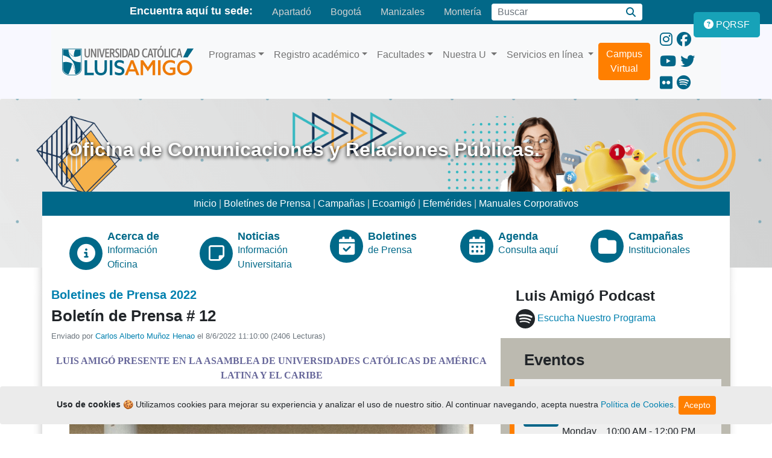

--- FILE ---
content_type: text/html; charset=UTF-8
request_url: https://www.funlam.edu.co/modules/news/article.php?storyid=6915
body_size: 11029
content:
<!doctype html>
<html lang="es">
<head>

<!-- Google Tag Manager -->
<script>(function(w,d,s,l,i){w[l]=w[l]||[];w[l].push({'gtm.start':
new Date().getTime(),event:'gtm.js'});var f=d.getElementsByTagName(s)[0],
j=d.createElement(s),dl=l!='dataLayer'?'&l='+l:'';j.async=true;j.src=
'https://www.googletagmanager.com/gtm.js?id='+i+dl;f.parentNode.insertBefore(j,f);
})(window,document,'script','dataLayer','GTM-WLNQX4M');</script>
<!-- End Google Tag Manager -->

	<meta charset="UTF-8">
	<meta name="viewport" content="width=device-width, initial-scale=1, shrink-to-fit=no">
	<meta name="keywords" content="asamblea,general,ordinaria,oducal,luis,amigÓ,presente,universidades,catÓlicas,amÉrica,latina,caribe,miembros,delegación,latinoamericana,algunos,rectores,colombianas,padre,elkin,narváez,rector,universidad,católica,oriente,carlos,enrique,cardona,quiceno,amigó" />
	<meta name="description" content="Boletí­n de Prensa # 12" />
	<meta name="robots" content="index,follow">
	<meta name="rating" content="general" />
	<meta name="rating" content="general">
	<meta name="author" content="webmaster | Oficina de Comunicaciones y Relaciones Públicas | Uluisamigo" />
	<meta name="copyright" content="Copyright © 2025 Todos Los Derechos Reservados">
	<meta name="generator" content="UCATOLICALUISAMIGO" />
	<meta name="application-name" content="Universidad Católica Luis Amigó"/>
	
<!-- Open Graph data -->
    <meta property="og:title" content="Carreras en la Universidad Católica Luis Amigó" />
    <meta property="og:type" content="article" />
    <meta property="og:url" content="default-url" />
    <meta property="og:image" content="https://www.funlam.edu.co/themes/uluisamigo/img/Logo-UcatolicaLuisAmigo.png" />
    <meta property="og:description" content="Boletí­n de Prensa # 12" />
    <meta name="twitter:card" content="summary_large_image">
    <meta name="twitter:title" content="Carreras en la Universidad Católica Luis Amigó" />
    <meta name="twitter:description" content="Boletí­n de Prensa # 12" />
<!-- End Open Graph data -->

	<link rel="stylesheet" href="https://www.funlam.edu.co/themes/uluisamigo/css/bootstrap.min.css">
	<link rel="stylesheet" href="https://www.funlam.edu.co/themes/uluisamigo/css/theme.css">
	
  	  
<title>
       Universidad Católica Luis Amigó
  
</title>

	<!-- 0t575zuUvqPebRuF7-17_35zzXQ -->
	<link rel="alternate" type="application/rss+xml" title="Universidad Católica Luis Amigó" href="https://www.funlam.edu.co/backend.php" />
	<link rel="shortcut icon" type="image/ico" href="https://www.funlam.edu.co/themes/uluisamigo/favicon.ico" />
	<link rel="icon" type="image/png" href="https://www.funlam.edu.co/themes/uluisamigo/favicon.png" />
	<script src="https://ajax.googleapis.com/ajax/libs/jquery/3.3.1/jquery.min.js" defer></script>
	<script type="text/javascript" src="https://platform-api.sharethis.com/js/sharethis.js#property=614d06ba1dc9b90019870f0d&product=inline-share-buttons" defer></script>
	  
<!-- CSS adicional para hacer la barra fija y visible -->
<style>
  .cookiealert {
    display: none; /* La ocultamos hasta que el script verifique si debe mostrarse */
    background-color: #ebebeb;
    /*<!--color: white;-->*/
    padding: 15px;
    font-size: 14px;
    position: fixed;
    bottom: 0;
    left: 0;
    right: 0;
    z-index: 1050; /* Asegura que la alerta est� por encima de otros elementos */
	margin-block: auto;
  }
</style>			  
</head>
<body>

<!-- Google Tag Manager (noscript) -->
<noscript><iframe src="https://www.googletagmanager.com/ns.html?id=GTM-WLNQX4M"
height="0" width="0" style="display:none;visibility:hidden"></iframe></noscript>
<!-- End Google Tag Manager (noscript) -->

<header>
			<nav class="nav nav-fill justify-content-center" aria-label="Navigation bar">
  <span class="navbar-brand mb-0 h5 d-none d-md-block">Encuentra aquí tu sede:</span>
  <a class="nav-link" href="https://www.funlam.edu.co/apartado" title="Sede en Apartadó">Apartadó</a>
  <a class="nav-link" href="https://www.funlam.edu.co/bogota" title="Sede en Bogotá">Bogotá</a>
  <a class="nav-link" href="https://www.funlam.edu.co/manizales" title="Sede en Manizales">Manizales</a>
  <a class="nav-link" href="https://www.funlam.edu.co/monteria" title="Sede en Montería">Montería</a>
  <form class="form-inline my-2 my-lg-0" name="search" method="get" action="https://www.funlam.edu.co/search.php" title="Buscar contenido en el sitio">
    <label for="query" class="sr-only">Buscar</label>
    <input id="query" name="query" class="form-control" type="search" placeholder="Buscar" aria-label="Campo de búsqueda">
    <input type="hidden" name="action" id="action" value="results" />
    <div class="input-group-append">
      <button class="btn btn-secondary" type="submit" aria-label="Buscar"><i class="fa fa-search"></i></button>
    </div>
  </form>
</nav>
<section id="menu">
  <div class="container">
    <nav class="navbar navbar-expand-lg navbar-light bg-light">
      <!-- Logo -->
      <div id="logo" class="d-lg-block">
        <a class="navbar-brand" href="https://www.funlam.edu.co" title="Inicio - Universidad Católica Luis Amigó">
          <img src="https://www.funlam.edu.co/themes/uluisamigo/img/Logo-UcatolicaLuisAmigo.png" alt="Logo de la Universidad Católica Luis Amigó">
        </a>
      </div>
      <!-- Toggler button for mobile -->
      <button class="navbar-toggler" type="button" data-toggle="collapse" data-target="#navbarSupportedContent" aria-controls="navbarSupportedContent" aria-expanded="false" aria-label="Toggle navigation">
          <span class="navbar-toggler-icon"></span>
        </button>
      <div class="collapse navbar-collapse" id="navbarSupportedContent">
        <ul class="navbar-nav mr-auto">
          <!-- Programas -->
          <li class="nav-item dropdown">
            <a class="nav-link dropdown-toggle" href="https://www.funlam.edu.co/modules/ofertaacademica" id="programasDropdown" role="button" data-toggle="dropdown" aria-haspopup="true" aria-expanded="false" title="Explora nuestros programas académicos">Programas</a>
            <div class="dropdown-menu" aria-labelledby="programasDropdown">
              <a class="dropdown-item" href="https://www.funlam.edu.co/modules/ofertaacademica/category.php?categoryid=1" title="Programas de Pregrado">Pregrados</a>
              <a class="dropdown-item" href="https://www.funlam.edu.co/modules/escuelaposgrados/" title="Explora nuestros Posgrados">Posgrados</a>
              <a class="dropdown-item" href="https://www.funlam.edu.co/modules/ofertaacademica/category.php?categoryid=5" title="Conoce nuestros programas técnicos">Tecnologías</a>
              <a class="dropdown-item" href="https://www.funlam.edu.co/modules/ofertaacademica/category.php?categoryid=4" title="Cursos y talleres de educación continua">Educación Continua</a>
			<a class="dropdown-item" href="https://www.funlam.edu.co/modules/ofertaacademica/item.php?itemid=1521" title="Cursos y talleres de educación continua">Pasantías para Bachilleres</a>

            </div>
          </li>

          <!-- Registro académico -->
          <li class="nav-item dropdown">
            <a class="nav-link dropdown-toggle" href="https://www.funlam.edu.co/modules/registroacademico" id="registroDropdown" role="button" data-toggle="dropdown" aria-haspopup="true" aria-expanded="false" title="Información sobre registro académico">Registro académico</a>
            <div class="dropdown-menu" aria-labelledby="registroDropdown">
              <a class="dropdown-item" href="https://www.funlam.edu.co/modules/registroacademico/item.php?itemid=49" title="Información sobre créditos educativos">Crédito Educativo</a>
              <a class="dropdown-item" href="https://www.funlam.edu.co/modules/registroacademico/category.php?categoryid=6" title="Información para estudiantes antiguos">Estudiantes Antiguos y Transferencia</a>
              <a class="dropdown-item" href="https://www.funlam.edu.co/modules/registroacademico/category.php?categoryid=5" title="Información para estudiantes nuevos">Estudiantes Nuevos</a>
              <a class="dropdown-item" href="https://www.funlam.edu.co/modules/registroacademico/item.php?itemid=1" title="Descarga formatos académicos">Formatos</a>
              <a class="dropdown-item" href="https://www.funlam.edu.co/modules/registroacademico/category.php?categoryid=4" title="Información para graduandos">Graduandos</a>
              <a class="dropdown-item" href="https://www.funlam.edu.co/modules/atencionusuario/item.php?itemid=13" title="Horarios de atención">Horarios de Atención</a>
              <a class="dropdown-item" href="https://www.funlam.edu.co/modules/registroacademico/category.php?categoryid=1" title="Inscripciones para aspirantes">Inscripciones Aspirantes</a>
              <a class="dropdown-item" href="https://www.funlam.edu.co/modules/registroacademico/category.php?categoryid=9" title="Manuales académicos">Manuales</a>
              <a class="dropdown-item" href="https://www.funlam.edu.co/modules/registroacademico/category.php?categoryid=10" title="Información sobre cursos vacacionales">Vacacionales</a>
				<a class="dropdown-item" href="https://www.funlam.edu.co/modules/registroacademico/item.php?itemid=110" title=" Validaciones Académicas (Verificación de Títulos)">Validaciones Académicas</a>
            </div>
          </li>

          <!-- Facultades -->
          <li class="nav-item dropdown">
            <a class="nav-link dropdown-toggle" href="#" id="facultadesDropdown" role="button" data-toggle="dropdown" aria-haspopup="true" aria-expanded="false" title="Facultades de nuestra universidad">Facultades</a>
            <div class="dropdown-menu" aria-labelledby="facultadesDropdown">
              <a class="dropdown-item" href="https://www.funlam.edu.co/modules/facultadciencias" title="Facultad de Ciencias Administrativas, Económicas y Contables">Ciencias Administrativas, Económicas y Contables</a>
              <a class="dropdown-item" href="https://www.funlam.edu.co/modules/facultadcomunicacion/" title="Facultad de Comunicación, Publicidad y Diseño">Comunicación, Publicidad y Diseño</a>
              <a class="dropdown-item" href="https://www.funlam.edu.co/modules/facultadderecho" title="Facultad de Derecho y Ciencias Políticas">Derecho y Ciencias Políticas</a>
              <a class="dropdown-item" href="https://www.funlam.edu.co/modules/facultadeducacion" title="Facultad de Educación y Humanidades">Educación y Humanidades</a>
              <a class="dropdown-item" href="https://www.funlam.edu.co/modules/facultadingenierias" title="Facultad de Ingenierías y Arquitectura">Ingenierías y Arquitectura</a>
              <a class="dropdown-item" href="https://www.funlam.edu.co/modules/facultadpsicologia/" title="Facultad de Ciencias Sociales, Salud y Bienestar">Ciencias Sociales, Salud y Bienestar</a>
            </div>
          </li>
          <li class="nav-item dropdown">
		  <a class="nav-link dropdown-toggle" href="https://www.funlam.edu.co/modules/institucionalfunlam" id="navbarDropdown1" role="button" data-toggle="dropdown" aria-haspopup="true" aria-expanded="false">
			Nuestra U
		  </a>
		  <div class="dropdown-menu animate slideIn" aria-labelledby="navbarDropdown1">
			<a class="dropdown-item" href="https://www.funlam.edu.co/modules/departamentobiblioteca" title="Accede a la biblioteca institucional">Biblioteca</a>
			<a class="dropdown-item" href="https://www.funlam.edu.co/modules/bienestaruniversitario" title="Información sobre bienestar institucional">Bienestar Institucional</a>
			<a class="dropdown-item" href="https://www.funlam.edu.co/modules/direccionplaneacion/" title="Conoce la Dirección de Planeación">Dirección de Planeación</a>
			<a class="dropdown-item" href="https://www.funlam.edu.co/modules/direccionextension/" title="Información sobre Educación Continua">Educación Continua</a>
			<a class="dropdown-item" href="https://www.funlam.edu.co/modules/fondoeditorial" title="Descubre el Fondo Editorial">Fondo Editorial</a>
			<a class="dropdown-item" href="https://www.funlam.edu.co/modules/gestionhumana/" title="Recursos de Gestión Humana">Gestión Humana</a>
			<a class="dropdown-item" href="https://www.funlam.edu.co/modules/oficinagraduados" title="Servicios para graduados">Graduados</a>
			<a class="dropdown-item" href="https://www.funlam.edu.co/modules/news/" title="Noticias y comunicados de prensa">Información y Prensa</a>
			<a class="dropdown-item" href="https://www.funlam.edu.co/modules/institucionalfunlam/" title="Información Institucional">Institucional</a>
			<a class="dropdown-item" href="https://www.funlam.edu.co/modules/centroinvestigaciones" title="Recursos sobre investigación">Investigación</a>
			<a class="dropdown-item" href="https://www.funlam.edu.co/modules/cooperacioninternacional" title="Internacionalización y OCRI">Internacionalización - OCRI</a>
			<a class="dropdown-item" href="https://www.funlam.edu.co/modules/documentosjuridicos" title="Documentos legales y jurídicos">Secretaría General</a>
		  </div>
		</li>
		<li class="nav-item dropdown">
		  <a class="nav-link dropdown-toggle" href="https://www.funlam.edu.co/modules/atencionusuario" id="navbarDropdown2" role="button" data-toggle="dropdown" aria-haspopup="true" aria-expanded="false">
			Servicios en línea
		  </a>
		  <div class="dropdown-menu animate slideIn" aria-labelledby="navbarDropdown2">
			<a class="dropdown-item" href="https://www.funlam.edu.co/modules/atencionusuario/item.php?itemid=1" title="Soporte de atención al usuario">Atención al Usuario</a>
			<a class="dropdown-item" href="https://www.funlam.edu.co/modules/espacios" title="Arrendamiento de espacios institucionales">Arrendamiento de Espacios</a>
			<a class="dropdown-item" href="https://www.funlam.edu.co/bienestarvirtual/" title="Accede al bienestar virtual">Bienestar Virtual</a>
			<a class="dropdown-item" href="https://virtual.ucatolicaluisamigo.edu.co/" title="Plataforma de Campus Virtual">Campus Virtual</a>
			<a class="dropdown-item" href="https://www.funlam.edu.co/modules/consultoriojuridico/item.php?itemid=77" title="Servicios del Consultorio Jurídico Virtual">Consultorio Jurídico Virtual</a>
			<a class="dropdown-item" href="https://www.funlam.edu.co/correo" title="Accede al correo institucional">Correo</a>
			<a class="dropdown-item" href="https://crm2.monitorcrm.com/luisamigo/monitorcrm/login.php?empresa_inicial=8909851899" title="CRM empresarial">CRM</a>
			<a class="dropdown-item" href="https://www.funlam.edu.co/modules/xdirectory/" title="Directorio telefónico institucional">Directorio Telefónico</a>
			<a class="dropdown-item" href="https://www.funlam.edu.co/modules/profile/user.php" title="Intranet para empleados">Intranet Empleados</a>
			<a class="dropdown-item" href="https://www.funlam.edu.co/modules/atencionusuario/item.php?itemid=2" title="Respuestas a preguntas frecuentes">Preguntas Frecuentes</a>
			<a class="dropdown-item" href="https://academia.funlam.edu.co/uenlinea/" title="Sistema académico en línea">Sistema Académico</a>
			<a class="dropdown-item" href="https://www.funlam.edu.co/soporte" title="Soporte técnico institucional">Soporte Técnico</a>
			<a class="dropdown-item" href="https://www.funlam.edu.co/modules/gestionhumana/item.php?itemid=31" title="Oportunidades laborales">Trabaje con Nosotros</a>
		  </div>
		</li>
          <!--<li class="nav-item dropdown">
              <a class="nav-link dropdown-toggle" href="#" id="3navbarDropdown" role="button" data-toggle="dropdown" aria-haspopup="true" aria-expanded="false">
                Usuarios
              </a>
              <div class="dropdown-menu animate slideIn" aria-labelledby="navbarDropdown">
                <a class="dropdown-item" href="https://www.funlam.edu.co">Estudiantes</a>
                <a class="dropdown-item" href="https://www.funlam.edu.co">Docentes</a>
                <a class="dropdown-item" href="https://www.funlam.edu.co/modules/oficinagraduados">Graduados</a>
              </div>
            </li>-->
			<a href="https://virtual.ucatolicaluisamigo.edu.co/"><button type="button" class="btn btn-primary mr-3" title="Acceso directo al Campus Virtual">Campus Virtual</button></a>
        </ul>
        <!-- Social Media Links -->
        <div class="social-part">
          <a href="https://www.instagram.com/ucatolicaluisamigo" title="Instagram - Universidad Católica Luis Amigó"><i class="fab fa-instagram" aria-hidden="true"></i></a>
          <a href="https://www.facebook.com/ucatolicaluisamigo" title="Facebook - Universidad Católica Luis Amigó"><i class="fab fa-facebook" aria-hidden="true"></i></a>
          <a href="https://www.youtube.com/ucatolicaluisamigo" title="YouTube - Universidad Católica Luis Amigó"><i class="fab fa-youtube" aria-hidden="true"></i></a>
          <a href="https://twitter.com/uluisamigo" title="Twitter - Universidad Católica Luis Amigó"><i class="fab fa-twitter" aria-hidden="true"></i></a>
          <a href="https://www.flickr.com/photos/funlam" title="Flickr - Universidad Católica Luis Amigó"><i class="fab fa-flickr" aria-hidden="true"></i></a>
          <a href="https://open.spotify.com/show/32Z1RqCtlkpLEcheYpZkuv" title="Spotify Podcast - Universidad Católica Luis Amigó"><i class="fab fa-spotify" aria-hidden="true"></i></a>
        </div>
      </div>
    </nav>
  </div>
</section>	</header>
<button type="button" class="btn btn-info btn-floating btn-lg" id="btn-pqrsf" style="display: block;" title="PQRSF">
	<a href="https://www.funlam.edu.co/modules/atencionusuario/item.php?itemid=1"><i class="fas fa-question-circle" aria-hidden="true"></i><div id="pqrsf"> PQRSF</div></a>
</button>
<button
        type="button"
        class="btn btn-dark btn-floating btn-lg"
        id="btn-back-to-top"
        >
  <i class="fas fa-arrow-up"></i>
</button>
<!-- index home--> 
	<section id="cabcontenido">
				<img class="card-img-top" src="https://www.funlam.edu.co/themes/uluisamigo/img/oficina-de-comunicaciones-relaciones-publicas.png" alt="Oficina de Comunicaciones y Relaciones Públicas"> 	</section>
	<div class="container">
    <section id="content">	
		<h1 class="mb-lg-5 ml-lg-4" id="titulo-comunicaciones">Oficina de Comunicaciones y Relaciones Públicas.</h1>
      <div class="row">
		  <div class="col-12">
			  <div class="nav-link">
				  <a class="nav-fill" href="https://www.funlam.edu.co/modules/news/"> Inicio </a>  | 
				  <a class="nav-fill" href="https://www.funlam.edu.co/modules/news/index.php?storytopic=96">Boletínes de Prensa</a> |
				  <a class="nav-fill" href="https://www.funlam.edu.co/modules/news/index.php?storytopic=32">Campañas</a> |
				  <a class="nav-fill" href="https://www.funlam.edu.co/modules/news/index.php?storytopic=94">Ecoamigó</a> |
				  <a class="nav-fill" href="https://www.funlam.edu.co/modules/news/index.php?storytopic=97">Efemérides</a> |
				  <!--<a class="nav-fill" href="https://www.funlam.edu.co/modules/news/index.php?storytopic=21">Entre Líneas</a> |
				  <a class="nav-fill" href="https://www.funlam.edu.co/modules/news/index.php?storytopic=14">Gazapos</a> |-->
				  <!--<a class="nav-fill" href="https://www.funlam.edu.co/modules/news/index.php?storytopic=34">Lo Bueno de mi U</a> |
				  <a class="nav-fill" href="https://www.funlam.edu.co/modules/news/index.php?storytopic=34">Mis Reglas</a> |-->
				  <a class="nav-fill" href="https://www.funlam.edu.co/modules/documentosjuridicos/category.php?categoryid=8">Manuales Corporativos</a>
			  </div>
		  </div>
        <div class="col-12">
          <section id="Facultad">
              <div class="row">
                <div class="col">
                  <div class="media">
                    <div class="icon">
                      <div class="image"><i class="fa fa-info-circle"></i></div>
                    </div>
					  <a href="https://www.funlam.edu.co/modules/news/index.php?storytopic=6">
                    <div class="media-body m-2">
                      <h4 class="mt-0 mb-0">Acerca de</h4>
                      <p class="d-none d-md-block">Información Oficina</p>
                    </div>
					  </a>
                  </div>
                </div>
                <div class="col">
                  <div class="media">
                    <div class="icon">
                      <div class="image"><i class="far fa-sticky-note"></i></div>
                    </div>
					  <a href="https://www.funlam.edu.co/modules/news/index.php?storytopic=1">
                    <div class="media-body m-2">
                      <h4 class="mt-0 mb-0">Noticias</h4>
                      <p class="d-none d-md-block">Información Universitaria</p>
                    </div>
					</a>
                  </div>
                </div>
                <div class="col">
                  <div class="media">
                    <div class="icon">
                      <div class="image"><i class="fa fa-calendar-check"></i></div>
                    </div>
					  <a href="https://www.funlam.edu.co/modules/news/index.php?storytopic=92">
                    <div class="media-body m-2">
                      <h4 class="mt-0 mb-0">Boletines</h4>
                      <p class="d-none d-md-block">de Prensa</p>
                    </div>
					</a>
                  </div>
                </div>
                <div class="col">
                  <div class="media">
                    <div class="icon">
                      <div class="image"><i class="fa fa-calendar-alt"></i></div>
                    </div>
					  <a href="https://www.funlam.edu.co/modules/extcal/calendar-month.php??cat=5">
                    <div class="media-body m-2">
                      <h4 class="mt-0 mb-0">Agenda</h4>
                      <p class="d-none d-md-block">Consulta aquí</p>
                    </div>
				</a>
                  </div>
                </div>
				<div class="col">
                  <div class="media">
                    <div class="icon">
                      <div class="image"><i class="fa fa-folder"></i></div>
                    </div>
					  <a href="https://www.funlam.edu.co/modules/news/index.php?storytopic=32">
                    <div class="media-body m-2">
                      <h4 class="mt-0 mb-0">Campañas</h4>
                      <p class="d-none d-md-block">Institucionales</p>
                    </div>
					  </a>
                  </div>
                </div>
              </div>
          </section>
        </div>
		</div>
		<div class="row">
        <div class="col-lg-8" id="articulo">
						
								<h4><a href='https://www.funlam.edu.co/modules/news/index.php?storytopic=82'>Boletines de Prensa 2022</a></h4>		
<div class="item">
<div class="itemHead">
				<span class="itemTitle">
					<h1>Boletí­n de Prensa # 12</h1>
				</span>
	<div itemscope itemtype="http://data-vocabulary.org/Person">
	<div class="itemInfo">
		<span class="itemPoster">
		<div class="small text-muted">
		Enviado por  
			<span itemprop="name"><a href="https://www.funlam.edu.co/userinfo.php?uid=9">Carlos Alberto Muñoz Henao</a></span>
	</span> 
	<span class="itemPostDate">el 8/6/2022 11:10:00</span> (<span class="itemStats">2406 Lecturas</span>) 
	
		<div class="sharethis-inline-share-buttons"></div>	
	</div>
	</div>
		</div>
			</div>
	<div class="itemBody">
			
			<!--  -->
<div class="itemText"><p style="text-align: center"><span style="font-size: medium"><span style="color: #666699"><strong><span style="font-family: Verdana">LUIS AMIGÓ PRESENTE EN LA ASAMBLEA DE UNIVERSIDADES CATÓLICAS DE AMÉRICA LATINA Y EL CARIBE</span></strong></span></span></p><p style="text-align: center"><span style="font-size: medium"><span style="color: #666699"><span style="font-family: Verdana"><img alt="XIX_Asamblea_ODUCAL_800x445.jpeg" width="670" align="baseline" height="373" src="https://www.funlam.edu.co/uploads/news/image/2022/06-Junio/XIX_Asamblea_ODUCAL_800x445.jpeg" /><br /></span></span><span style="font-size: x-small"><span style="font-family: Verdana">Miembros delegación latinoamericana</span></span></span></p><p style="text-align: center"><span style="font-size: medium"><span style="color: #666699"><span style="font-family: Verdana"><img alt="Cato01.jpeg" width="670" align="baseline" height="503" src="https://www.funlam.edu.co/uploads/news/image/2022/06-Junio/Cato01.jpeg" /><br /><span style="font-size: x-small"><span style="font-family: Verdana"><font color="#000000">Algunos rectores de universidades colombianas</font></span></span></span></span></span></p><p style="text-align: center"><span style="font-size: medium"><span style="color: #666699"><span style="font-family: Verdana"><span style="font-size: x-small"><span style="font-family: Verdana"><font color="#000000"><img alt="Cato02.jpeg" width="670" align="baseline" height="503" src="https://www.funlam.edu.co/uploads/news/image/2022/06-Junio/Cato02.jpeg" /><br />Padre Elkin Narváez, Rector&nbsp;Universidad Católica de Oriente - Padre Carlos Enrique Cardona Quiceno, Rector General&nbsp;Universidad Católica Luis Amigó -&nbsp; Marcela López García,&nbsp; Jefa de Comunicaciones&nbsp; IUSH -&nbsp;Padre Diego Rendón, Rector Católica del Norte&nbsp;&nbsp; </font></span></span></span></span></span>&nbsp;&nbsp;</p><p style="text-align: justify"><span style="font-size: small"><span style="font-family: Verdana">Más de un centenar de rectores y directivos de universidades católicas se han dado cita en Guadalajara, México, para participar en la <em><strong>XIX Asamblea General Ordinaria de la ODUCAL </strong></em>(Organización de Universidades Católicas de América Latina y el Caribe) entre el <strong>8 y el 10 de junio</strong>, con el propósito hacer un balance de la gestión realizada en los últimos años y elegir a sus nuevos directivos; además, de otros espacios de diálogo y discernimiento en torno al papel de las Instituciones de Educación Superior del continente de cara al Pacto Educativo Global así como del actual proceso sinodal.</span></span><br /><br /><span style="font-size: small"><span style="font-family: Verdana">Nuestra Universidad se encuentra en esta importante cita con la presencia del Rector General, </span></span><strong><em><span style="font-size: small"><span style="font-family: Verdana">Padre Carlos Enrique Cardona Quiceno.</span></span><br /></em></strong><br /><span style="font-size: small"><span style="font-family: Verdana">La Organización de Universidades Católicas de América Latina y el Caribe (ODUCAL) es una de las asociaciones regionales de la Federación Internacional de Universidades Católicas (FIUC), que tiene por objetivo contribuir al progreso de la educación superior católica en Latinoamérica. </span></span></p><p style="text-align: center"><span style="font-size: small"><span style="font-family: Verdana">Oficina de Comunicaciones y Relaciones Públicas<br />Edición: Carlos Alberto Muñoz Henao<br />Teléfono: 604 3849739</span></span><br /><a href="mailto:jefe.comunicaciones@amigo.edu.co" title="jefe.comunicaciones@amigo.edu.co">jefe.comunicaciones@amigo.edu.co</a><br />&nbsp;</p></div>
			</div>
	<div class="itemFoot">
		<span class="itemAdminLink"></span>
		<span class="itemPermaLink"></span>
	</div>
	</div>





<div style="text-align: center; padding: 3px; margin:3px;">
	
	
</div>

<div style="margin:3px; padding: 3px;">
</div>

				        </div>
					
				<!-- Center Block top right -->
				 				<!-- Center Block top right -->
				<!-- Block right -->
									  <div class="col-lg-4">
					<div id="Podcast">
  <h2>Luis Amigó Podcast</h2><div class="fs-2 mb-3">
    <svg xmlns="http://www.w3.org/2000/svg" width="32" height="32" fill="currentColor" class="bi bi-spotify" viewBox="0 0 16 16">
  <path d="M8 0a8 8 0 1 0 0 16A8 8 0 0 0 8 0zm3.669 11.538a.498.498 0 0 1-.686.165c-1.879-1.147-4.243-1.407-7.028-.77a.499.499 0 0 1-.222-.973c3.048-.696 5.662-.397 7.77.892a.5.5 0 0 1 .166.686zm.979-2.178a.624.624 0 0 1-.858.205c-2.15-1.321-5.428-1.704-7.972-.932a.625.625 0 0 1-.362-1.194c2.905-.881 6.517-.454 8.986 1.063a.624.624 0 0 1 .206.858zm.084-2.268C10.154 5.56 5.9 5.419 3.438 6.166a.748.748 0 1 1-.434-1.432c2.825-.857 7.523-.692 10.492 1.07a.747.747 0 1 1-.764 1.288z"></path>
</svg>   
    <a href="https://www.funlam.edu.co/modules/news/index.php?storytopic=89">Escucha Nuestro Programa</a></div></div>
					  <!-- Start right blocks loop -* -->
					  					  					  <div id="Eventos">
					  					  <!--Carousel Eventos-->
<section>
  <div class="container pt-3">
    <div class="row">
      <div class="col-lg">
        <h1 class="pl-4">Eventos</h1>
        <div id="carousel-calendar" class="carousel vert slide" data-ride="carousel" data-interval="10000">
          <ol class="carousel-indicators">
                                      
              						
                <li data-target="#carousel-calendar" data-slide-to="0" class="active"</li>
                                    </ol>

          <!--Controles-->
          <div class="controls-top"> 
            <a class="btn-floating-prev" href="#carousel-calendar" data-slide="prev">
              <i class="fas fa-chevron-left" aria-hidden="true"></i>
            </a> 
            <a class="btn-floating-next" href="#carousel-calendar" data-slide="next">
              <i class="fas fa-chevron-right" aria-hidden="true"></i>
            </a>
          </div>
          <!--/.Controles-->

          <div class="carousel-inner">
            
                          
                              <div class="carousel-item active">
                  <div class="row">
                    <div class="col-lg-12 mt-2">
              
              <div class="row row-striped">
                <div class="col-2 text-right">
                  <h1 class="display-4">
                    <span class="badge badge-secondary">26</span>
                  </h1>
                  <h2>Jan</h2>
                </div>
                <div class="col-10">
                  <h3><strong>
                    <a href="https://www.funlam.edu.co/modules/extcal/event.php?event=4444&cat=0">
                      Acto de posesión del Rector General
                    </a></strong>
                  </h3>
                  <ul class="list-inline">
                    <li class="list-inline-item">
                      <i class="fa fa-calendar-o" aria-hidden="true"></i> Monday
                    </li>
                    <li class="list-inline-item">
                      <i class="fa fa-clock-o" aria-hidden="true"></i> 10:00 AM - 12:00 PM
                    </li>
                    <li class="list-inline-item">
                      <i class="fa fa-phone" aria-hidden="true"></i> (604) 4487666
                    </li>
                    <li class="list-inline-item">
                      <i class="fa fa-envelope" aria-hidden="true"></i> sec.comunicaciones@amigo.edu.co
                    </li>
                    <li class="list-inline-item">
                      <i class="fa fa-location-arrow" aria-hidden="true"></i> Teatro Mayor San José
                    </li>
                  </ul>
                </div>
              </div>

                          		  

            <!-- Verifica que el número de items esté completo -->
                          </div>
              </div>
              </div>
                                              </div>
        </div>

        <div class="row mb-5">
          <div class="col-md-8"></div>
          <div class="col-md-4 d-md-flex align-items-center justify-content-end">
            <a href="https://www.funlam.edu.co/modules/extcal/calendar-month.php?cat=5" class="text-muted text-sm">
              Ver Agenda <i class="fas fa-angle-double-right ml-2" aria-hidden="true"></i>
            </a>
          </div>
        </div>
      </div>
    </div>
  </div>
</section>


					  </div>
					  						<!-- End right blocks loop -->
					  </div>
								<!-- /Block right -->
					</div>
				  </section>
				</div>     
<!-- Content Pages -->
<!--footer-->
		<footer>
    <div class="container">
        <div class="row p-4">
            <div class="col">
                <a href="https://www.funlam.edu.co/modules/registroacademico/category.php?categoryid=1">
                <div class="media">
                    <div class="icon">
                        <div class="image"><i class="fas fa-list"></i></div>
                    </div>
                    <div class="media-body m-2">
                        <h4 class="mt-0 mb-0">Inscripciones</h4>
                        <p class="d-none d-md-block">Pregrados y posgrados.</p>
                    </div>
                </div>
            </a>
            </div>
            <div class="col">
                <a href="https://academia.funlam.edu.co/uenlinea/">
                <div class="media">
                    <div class="icon">
                        <div class="image"><i class="fa fa-laptop-code"></i></div>
                    </div>
                    <div class="media-body m-2">
                        <h4 class="mt-0 mb-0">Sistema académico</h4>
                        <p class="d-none d-md-block">Consultas e inscripciones.</p>
                    </div>
                </div>
            </a>
            </div>
            <div class="col">
                <a href="https://www.funlam.edu.co/modules/registroacademico/item.php?itemid=44">
                <div class="media">
                    <div class="icon">
                        <div class="image"><i class="fa fa-calendar-alt"></i></div>
                    </div>
                    <div class="media-body m-2">
                        <h4 class="mt-0 mb-0">Calendario académico</h4>
                        <p class="d-none d-md-block">Consulta aquí.</p>
                    </div>
                </div>
            </a>
            </div>
            <div class="col">
                <a href="https://www.funlam.edu.co/derechospecuniarios">
                <div class="media">
                    <div class="icon">
                        <div class="image"><i class="fa fa-edit"></i></div>
                    </div>
                    <div class="media-body m-2">
                        <h4 class="mt-0 mb-0">Valor matrícula</h4>
                        <p class="d-none d-md-block">Derechos Pecuniarios.</p>
                    </div>
                </div>
            </a>
            </div>
        </div>
        <div class="row">
            <div class="col-3">
                <img src="https://www.funlam.edu.co/themes/uluisamigo/img/Logo-BN-universidad-luis-amigo.png"
                    alt="Universidad Católica Luis Amigó" class="img-fluid mb-2">
            </div>
            <div class="col-9 mt-3">
                <div class="nav-link">
                    <span class="navbar-brand mb-0 h5 d-none d-md-inline">Nuestras sedes en el país:</span>
                    <a class="nav-fill" href="https://www.funlam.edu.co/modules/sedeapartado">Apartadó</a> |
                    <a class="nav-fill" href="https://www.funlam.edu.co/modules/sedebogota">Bogotá</a> |
                    <a class="nav-fill" href="https://www.funlam.edu.co/modules/sedemanizales">Manizales</a> |
                    <a class="nav-fill" href="https://www.funlam.edu.co">Medellín</a>	 |
                    <a class="nav-fill" href="https://www.funlam.edu.co/modules/sedemonteria">Montería</a>
                </div>
            </div>
            <div class="col-12 m-lg-3"></div>
            <div class="col-6 col-md-4 col-lg-2">
                <!-- Titulo -->
                <h6 class="font-weight-bold text-uppercase text-gray-700">
                    La Universidad
                </h6>
                <hr>
                <!-- Lista -->
                <ul class="list-unstyled mb-6 mb-md-8 mb-lg-0">
                    <li class="mb-2">
                        <a href="https://www.funlam.edu.co/modules/institucionalfunlam/category.php?categoryid=1">
                            Acerca de la Universidad
                        </a>
                    </li>
                    <li class="mb-2">
                        <a href="https://www.funlam.edu.co/modules/institucionalfunlam/">
                            Institucional
                        </a>
                    </li>
                    <li class="mb-2">
                        <a href="https://www.funlam.edu.co/modules/bienestaruniversitario">
                            Bienestar Institucional
                        </a>
                    </li>
                    <li class="mb-2">
                        <a href="https://www.funlam.edu.co/modules/departamentobiblioteca">
                            Biblioteca
                        </a>
                    </li>
                    <li class="mb-2">
                        <a href="https://www.funlam.edu.co/modules/cooperacioninternacional">
                            Internacionalización
                        </a>
                    </li>
                </ul>
				<br>
				<!-- Logo Icontec -->
    <div class="mt-4">
        <img src="https://www.funlam.edu.co/themes/uluisamigo/img/icontec.png" alt="Logo Icontec" class="img-fluid">
    </div>
            </div>
            <div class="col-6 col-md-4 col-lg-2">
                <!-- Titulo -->
                <h6 class="font-weight-bold text-uppercase text-gray-700">
                    Programas Académicos
                </h6>
                <hr>
                <!-- Lista -->
                <ul class="list-unstyled mb-6 mb-md-8 mb-lg-0">
                    <li class="mb-2">
                        <a href="https://www.funlam.edu.co/pregrados">
                            Pregrados
                        </a>
                    </li>
                    <li class="mb-2">
                        <a href="https://www.funlam.edu.co/posgrados">
                            Posgrados
                        </a>
                    </li>
                    <li class="mb-2">
                        <a href="https://www.funlam.edu.co/educacion.continua">
                            Educación continua
                        </a>
                    </li>
					<li class="mb-2">
						<a href="https://www.funlam.edu.co/modules/ofertaacademica/category.php?categoryid=3">Programas Técnicos y Tecnologías</a>
					</li>
                </ul>
            </div>
            <div class="col-6 col-md-4 col-lg-2">
                <!-- Titulo -->
                <h6 class="font-weight-bold text-uppercase text-gray-700">
                    <a href="https://www.funlam.edu.co/modules/centroinvestigaciones/"> Investigación </a>
                </h6>
                <hr>
                <!-- Lista -->
                <ul class="list-unstyled mb-6 mb-md-8 mb-lg-0">
                    <li class="mb-2">
                        <a href="https://www.funlam.edu.co/modules/centroinvestigaciones/category.php?categoryid=17">
                            Semilleros
                        </a>
                    </li>
                    <li class="mb-2">
                        <a href="https://www.funlam.edu.co/modules/centroinvestigaciones/category.php?categoryid=38">
                            Grupos
                        </a>
                    </li>
                    <li class="mb-2">
                        <a href="https://www.funlam.edu.co/modules/centroinvestigaciones/category.php?categoryid=14">
                            Convocatorias
                        </a>
                    </li>
                </ul>
            </div>
            <div class="col-6 col-md-4 offset-md-4 col-lg-2 offset-lg-0">
                <!-- Titulo -->
                <h6 class="font-weight-bold text-uppercase text-gray-700">
                    Servicios en línea
                </h6>
                <hr>
                <!-- Lista -->
                <ul class="list-unstyled text-muted mb-0">
                    <li class="mb-2">
                        <a href="https://virtual.ucatolicaluisamigo.edu.co/">
                            Campus Virtual
                        </a>
                    </li>
                    <li class="mb-2">
                        <a href="https://www.funlam.edu.co/modules/generalinternet/item.php?itemid=354">
                            Correo
                        </a>
                    </li>
                    <li class="mb-2">
                        <a href="https://www.funlam.edu.co/directorio">
                            Directorio Virtual
                        </a>
                    </li>
                    <li class="mb-2">
                        <a href="https://www.funlam.edu.co/modules/atencionusuario/item.php?itemid=1">
                            Atención al usuario
                        </a>
                    </li>
                </ul>
            </div>
            <div class="col-6 col-md-4 col-lg-2">
                <!-- Titulo -->
                <h6 class="font-weight-bold text-uppercase text-gray-700">
                    Tratamiento de datos
                </h6>
                <hr>
                <!-- Lista -->
                <ul class="list-unstyled mb-0">
                    <li class="mb-2">
                        <a href="https://www.funlam.edu.co/modules/atencionusuario/item.php?itemid=3">
                            Políticas de Tratamiento de Datos Personales
                        </a>
                    </li>
                    <li class="mb-2">
                        <a href="https://www.funlam.edu.co/modules/atencionusuario/item.php?itemid=4">
                            Políticas de Seguridad de la Información
                        </a>
                    </li>
                    <li class="mb-2">
                        <a href="https://www.funlam.edu.co/modules/atencionusuario/item.php?itemid=5">
                            Aviso de Privacidad
                        </a>
                    </li>
                    <li class="mb-2">
                        <a href="https://www.funlam.edu.co/modules/atencionusuario/item.php?itemid=6">
                            Términos y Condiciones
                        </a>
                    </li>
                    <li class="mb-2"><a href="https://www.funlam.edu.co/modules/atencionusuario/item.php?itemid=7">Política de Cookies</a></li>
                    <li class="mb-2">
                        <a href="https://www.funlam.edu.co/modules/atencionusuario/item.php?itemid=10">
                            Finalidades en el tratamiento de datos personales
                        </a>
                    </li>
                    <li class="mb-2">
						<a href="https://www.funlam.edu.co/modules/atencionusuario/item.php?itemid=14">
							Acceder a derechos Habeas Data
						</a>
                    </li>
                    <li class="mb-2">
						<a href="https://www.funlam.edu.co/modules/documentosjuridicos/item.php?itemid=3058"
						   >Preguntas frecuentes
						</a>
					</li>
                </ul>
            </div>
            <div class="col-6 col-md-4 col-lg-2">
                <!-- Titulo -->
                <h6 class="font-weight-bold text-uppercase text-gray-700">
                    Reglamentos y disposiciones
                </h6>
                <hr>
                <!-- Lista -->
                <ul class="list-unstyled mb-0">
                    <li class="mb-2">
                        <a href="https://www.funlam.edu.co/modules/documentosjuridicos/item.php?itemid=688">
                            Estatuto general
                        </a>
                    </li>
                    <li class="mb-2">
                        <a href="https://www.funlam.edu.co/modules/documentosjuridicos/item.php?itemid=1688">
                            Código de Buen Gobierno
                        </a>
                    </li>
                    <li class="mb-2">
                        <a href="https://www.funlam.edu.co/modules/documentosjuridicos/item.php?itemid=675">
                            Reglamento estudiantil
                        </a>
                    </li>
                    <li class="mb-2">
                        <a href="https://www.funlam.edu.co/modules/documentosjuridicos/item.php?itemid=676">
                            Estatuto docente
                        </a>
                    </li>
                    <li class="mb-2">
                        <a href="https://www.funlam.edu.co/modules/documentosjuridicos/item.php?itemid=678">
                            Estatuto de bienestar
                        </a>
                    </li>
                    <li class="mb-2">
                        <a href="https://www.funlam.edu.co/modules/documentosjuridicos/category.php?categoryid=6">
                            Otros
                        </a>
                    </li>
                    <li class="mb-2">
                        <a href="https://www.funlam.edu.co/modules/documentosjuridicos/category.php?categoryid=126" class="H6 font-weight-bold text-gray-700">
                            Régimen Tributario Especial
                        </a>
                    </li>
                    <li class="mb-2">
                        <a href="https://www.funlam.edu.co/modules/portalcontratacion/" class="H6 font-weight-bold text-gray-700">
                            Portal de la Contratación
                        </a>
                    </li>
                </ul>
            </div>
        </div>
        <div class="redes text-center">
            <button type="button" class="btn btn-social-icon btn-facebook btn-rounded">
                <a href="https://www.facebook.com/ucatolicaluisamigo"> <i class="fab fa-facebook"></i></a>
            </button>
            <button type="button" class="btn btn-social-icon btn-youtube btn-rounded">
                <a href="https://www.youtube.com/ucatolicaluisamigo"><i class="fab fa-youtube"></i></a>
            </button>
            <button type="button" class="btn btn-social-icon btn-twitter btn-rounded">
                <a href="https://twitter.com/uluisamigo"><i class="fab fa-twitter"></i></a>
            </button>
            <button type="button" class="btn btn-social-icon btn-linkedin btn-rounded">
                <a href="https://www.linkedin.com/school/universidad-catolica-luis-amigo/">
                <i class="fab fa-linkedin"></i></a>
            </button>
            <button type="button" class="btn btn-social-icon btn-instagram btn-rounded">
                <a href="https://www.instagram.com/ucatolicaluisamigo"><i class="fab fa-instagram"></i></a>
            </button>
            <button type="button" class="btn btn-social-icon btn-instagram btn-rounded">
            <a href="https://www.flickr.com/photos/funlam"><i class="fab fa-flickr"></i></a>
        </button>
            <p>Síguenos en nuestras redes sociales:</p>
            <hr>
            <div>
                <p>Razón Social: Universidad Católica Luis Amigó<br>
                    SNIES: 2719<br>
                    <a href="https://www.funlam.edu.co/modules/documentosjuridicos/item.php?itemid=1514">Resolución MEN: N° 21211 -
                        Universidad Católica</a><br>
                    <a href="https://www.funlam.edu.co/modules/documentosjuridicos/item.php?itemid=1482">Resolución Ministerio de
                        Educación Nacional: N° 17701 de noviembre 9 de 1984 </a><br>
                    Carácter académico: Universidad<br>
                    También en: <a href="https://www.funlam.edu.co/bogota" title="Bogot&aacute;">Bogotá</a> | <a
                        href="https://www.funlam.edu.co/manizales" title="Manizales">Manizales</a> | <a
                        href="https://www.funlam.edu.co/monteria" title="Monter&iacute;a">Monter&iacute;a</a> | <a
                        href="https://www.funlam.edu.co/apartado">Apartad&oacute;</a><br>
                    Dirección sede principal: Transversal 51A #67B 90 Medellín - Colombia.<br>
                    Tel.: +57 (604) 4487666<br>
                    Correo Institucional: ucatolicaluisamigo@amigo.edu.co<br>
                    Correo Notificaciones Judiciales: notificacionesjudiciales@amigo.edu.co<br>
                  Correo Verificaciones Académica Institucionales: validaciones.academicas@amigo.edu.co
              </p>
                <p><a href="https://www.funlam.edu.co/modules/atencionusuario/item.php?itemid=6">Términos y condiciones de
                        uso</a></p>
                <p>“Institución de educación superior sujeta a inspección y vigilancia por el Ministerio de Educación
                    Nacional”</p>
                <p class="text-center">&nbsp;</p>
          </div>
        </div> 
        <br>
        <br>
    </div>
</footer><script type="text/javascript"> _linkedin_partner_id = "6181090"; window._linkedin_data_partner_ids = window._linkedin_data_partner_ids || []; window._linkedin_data_partner_ids.push(_linkedin_partner_id); </script><script type="text/javascript"> (function(l) { if (!l){window.lintrk = function(a,b){window.lintrk.q.push([a,b])}; window.lintrk.q=[]} var s = document.getElementsByTagName("script")[0]; var b = document.createElement("script"); b.type = "text/javascript";b.async = true; b.src = "https://snap.licdn.com/li.lms-analytics/insight.min.js"; s.parentNode.insertBefore(b, s);})(window.lintrk); </script> <noscript> <img height="1" width="1" style="display:none;" alt="" src="https://px.ads.linkedin.com/collect/?pid=6181090&fmt=gif" /> </noscript>

<!-- Bootstrap-Cookie-Alert -->
<div class="alert text-center cookiealert" role="alert">
<b>Uso de cookies</b>  &#x1F36A; Utilizamos cookies para mejorar su experiencia y analizar el uso de nuestro sitio. Al continuar navegando, acepta nuestra <a href="https://www.funlam.edu.co/modules/generalinternet/item.php?itemid=521#politicacookies" target="_blank">Política de Cookies</a>.
  <button type="button" class="btn btn-primary btn-sm acceptcookies" aria-label="Close">
    Acepto
  </button>
</div>
<!-- / Bootstrap-Cookie-Alert -->

<!-- Include cookiealert script from CDN -->
	<script src="https://cdn.jsdelivr.net/gh/Wruczek/Bootstrap-Cookie-Alert@gh-pages/cookiealert.js"></script>
<!-- Include cookiealert script from CDN -->

<!-- Optional JavaScript -->
	<!-- jQuery first, then Popper.js, then Bootstrap JS -->
	<script src="https://www.funlam.edu.co/themes/uluisamigo/js/jquery-3.3.1.slim.min.js"></script>
	<script src="https://cdnjs.cloudflare.com/ajax/libs/popper.js/1.14.7/umd/popper.min.js" integrity="sha384-UO2eT0CpHqdSJQ6hJty5KVphtPhzWj9WO1clHTMGa3JDZwrnQq4sF86dIHNDz0W1" crossorigin="anonymous"></script>
	<script src="https://www.funlam.edu.co/themes/uluisamigo/js/bootstrap.min.js"></script>
	<script src="https://www.funlam.edu.co/themes/uluisamigo/js/js.js"></script>
	<link rel="stylesheet" href="https://cdnjs.cloudflare.com/ajax/libs/font-awesome/6.5.0/css/all.min.css" integrity="sha512-..." crossorigin="anonymous" referrerpolicy="no-referrer" />
	<!--    <script src="https://kit.fontawesome.com/2085824530.js" crossorigin="anonymous"></script> -->

<!-- Script para hacer que la alerta de cookies funcione -->
<script>
  document.addEventListener("DOMContentLoaded", function () {
    // Funci�n para comprobar si la cookie ya est� aceptada
    function checkCookie() {
      return document.cookie.split(';').some((item) => item.trim().startsWith('cookies_accepted='));
    }

    // Mostrar la alerta si la cookie no ha sido aceptada
    if (!checkCookie()) {
      document.querySelector('.cookiealert').style.display = 'block';
    }

    // A�adir el evento para cerrar la alerta al hacer clic en "Acepto"
    document.querySelector('.acceptcookies').addEventListener('click', function () {
      document.cookie = "cookies_accepted=true; max-age=" + 60 * 60 * 24 * 365 + "; path=/"; // Expira en un a�o
      document.querySelector('.cookiealert').style.display = 'none';
    });
  });
</script>
<!-- Script para hacer que la alerta de cookies funcione -->

</body>
</html>

